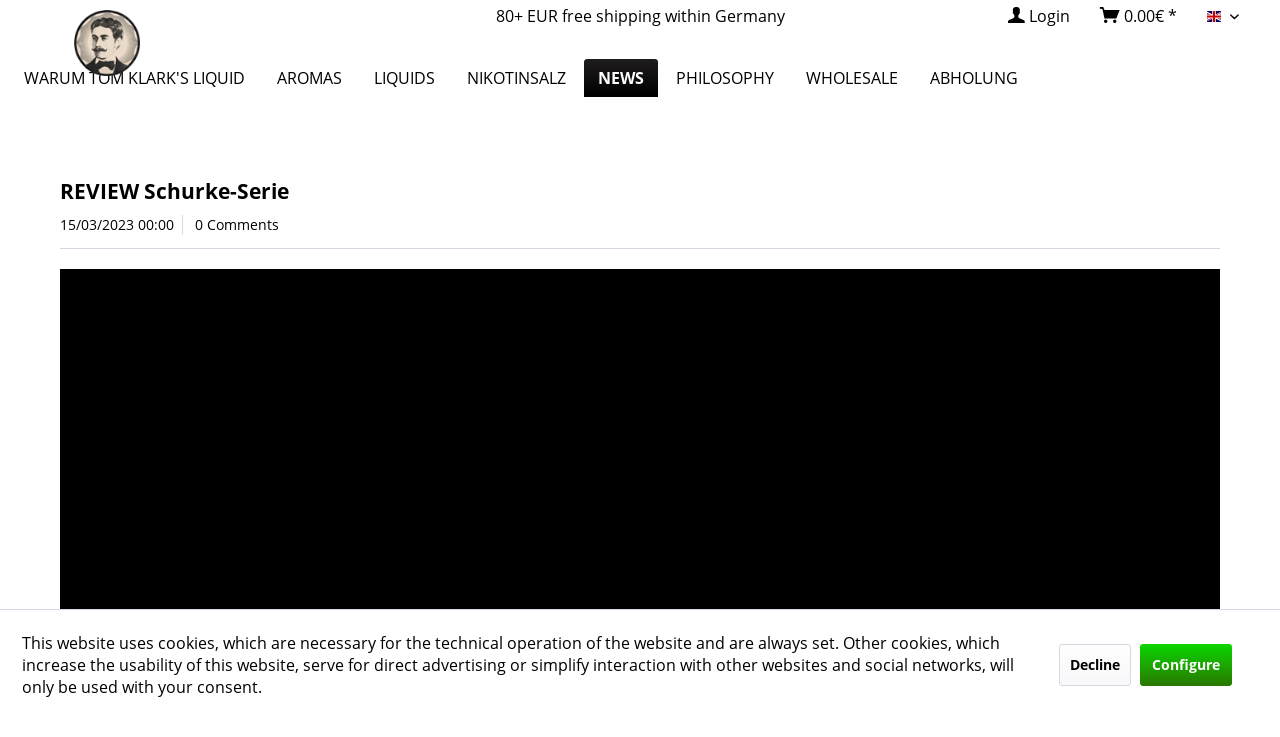

--- FILE ---
content_type: text/html; charset=UTF-8
request_url: https://www.tomklark.com/en/news/review-schurke-serie
body_size: 8176
content:
<!DOCTYPE html> <html class="no-js" lang="en" itemscope="itemscope" itemtype="https://schema.org/WebPage"> <head> <meta charset="utf-8"> <meta name="author" content="" /> <meta name="robots" content="index,follow" /> <meta name="revisit-after" content="15 days" /> <meta name="keywords" content="" /> <meta name="description" content="Hallo Ihr Lieben,  wie immer findet hier im Video meine Gedanken zum neuen Liquid Schurken Serie. Ich wünsche euch viel Spaß beim Schauen und bin ges…" /> <meta property="og:type" content="article" /> <meta property="og:site_name" content="Tom Klark&#039;s E-Liquid Online Shop" /> <meta property="og:title" content="REVIEW Schurke-Serie" /> <meta property="og:description" content="Hallo Ihr Lieben,&amp;nbsp; wie immer findet hier im Video meine Gedanken zum neuen Liquid Schurken Serie. Ich wünsche euch viel Spaß beim Schauen und…" /> <meta name="twitter:card" content="summary" /> <meta name="twitter:title" content="REVIEW Schurke-Serie" /> <meta name="twitter:description" content="Hallo Ihr Lieben,&amp;nbsp; wie immer findet hier im Video meine Gedanken zum neuen Liquid Schurken Serie. Ich wünsche euch viel Spaß beim Schauen und…" /> <meta itemprop="copyrightHolder" content="Tom Klark&#039;s E-Liquid Online Shop" /> <meta itemprop="copyrightYear" content="2014" /> <meta itemprop="isFamilyFriendly" content="False" /> <meta itemprop="image" content="https://www.tomklark.com/media/image/bd/56/29/tkl.png" /> <meta name="viewport" content="width=device-width, initial-scale=1.0"> <meta name="mobile-web-app-capable" content="yes"> <meta name="apple-mobile-web-app-title" content="Tom Klark&#039;s E-Liquid Online Shop"> <meta name="apple-mobile-web-app-capable" content="yes"> <meta name="apple-mobile-web-app-status-bar-style" content="default"> <link rel="alternate" hreflang="de-DE" href="https://www.tomklark.com/news/review-schurke-serie" /> <link rel="alternate" hreflang="en-GB" href="https://www.tomklark.com/en/news/review-schurke-serie" /> <link rel="alternate" hreflang="fr-FR" href="https://www.tomklark.com/fr/news/review-schurke-serie" /> <link rel="apple-touch-icon-precomposed" href="/themes/Frontend/Responsive/frontend/_public/src/img/apple-touch-icon-precomposed.png"> <link rel="shortcut icon" href="https://www.tomklark.com/media/image/4f/05/de/ssssss.png"> <meta name="msapplication-navbutton-color" content="#000000" /> <meta name="application-name" content="Tom Klark&#039;s E-Liquid Online Shop" /> <meta name="msapplication-starturl" content="https://www.tomklark.com/en/" /> <meta name="msapplication-window" content="width=1024;height=768" /> <meta name="msapplication-TileImage" content="/themes/Frontend/Responsive/frontend/_public/src/img/win-tile-image.png"> <meta name="msapplication-TileColor" content="#000000"> <meta name="theme-color" content="#000000" /> <link rel="canonical" href="https://www.tomklark.com/en/news/review-schurke-serie" /> <link rel="alternate" type="application/rss+xml" title=" RSS" href=""/> <link rel="alternate" type="application/atom+xml" title=" ATOM" href=""/> <title itemprop="name">REVIEW Schurke-Serie | NEWS | Tom Klark&#039;s E-Liquid Online Shop</title> <link href="/web/cache/1763389094_b93a44dcaa74a59b3721694c40d6a9ef.css" media="all" rel="stylesheet" type="text/css" /> <style type="text/css"> .dropdown-menu.wa-style-1 ul { background: #ffffff; color: #5f7285; } .dropdown-menu.wa-style-1 li:hover { background: #3f4c58; } .dropdown-menu.wa-style-1 a, .dropdown-menu.wa-style-1 a:visited { color: #5f7285; } .dropdown-menu.wa-style-1 li:hover > a, .dropdown-menu.wa-style-1 li:hover > a:visited { color: #ffffff; } </style> </head> <body class="is--ctl-blog is--act-detail is--no-sidebar" data-dvsn-context-selection-status="true" data-dvsn-context-selection-status-url="/en/widgets/DvsnContextSelection/getStatus" data-dvsn-context-selection-modal-url="/en/widgets/DvsnContextSelection/getModalContent" data-dvsn-context-selection-submit-url="/en/widgets/DvsnContextSelection/setContext"> <div class="page-wrap"> <noscript class="noscript-main"> <div class="alert is--warning"> <div class="alert--icon"> <i class="icon--element icon--warning"></i> </div> <div class="alert--content"> To be able to use Tom&#x20;Klark&#x27;s&#x20;E-Liquid&#x20;Online&#x20;Shop in full range, we recommend activating Javascript in your browser. </div> </div> </noscript> <header class="header-main dark"> <div class="logo-main block-group" role="banner"> <div class="logo--shop block"> <a class="logo--link" href="https://www.tomklark.com/en/" title="Tom Klark&#039;s E-Liquid Online Shop - Switch to homepage"> <picture> <source srcset="https://www.tomklark.com/media/image/bd/56/29/tkl.png" media="(min-width: 78.75em)"> <source srcset="https://www.tomklark.com/media/image/bd/56/29/tkl.png" media="(min-width: 64em)"> <source srcset="https://www.tomklark.com/media/image/bd/56/29/tkl.png" media="(min-width: 48em)"> <img srcset="https://www.tomklark.com/media/image/f5/0c/8e/TomKlarkLogo.png" alt="Tom Klark&#039;s E-Liquid Online Shop - Switch to homepage" /> </picture> </a> </div> </div> <div class="top-bar"> <div class="tom-message"><span>80+ EUR free shipping within Germany </span></div> <div class="container block-group"> <nav class="top-bar--navigation block" role="menubar">  <div class="top-bar--language navigation--entry"> <form method="post" class="language--form"> <div class="field--select"> <div class="language--flag en_GB">English</div> <div class="select-field"> <select name="__shop" class="language--select" data-auto-submit="true"> <option value="1" > Deutsch </option> <option value="4" selected="selected"> English </option> <option value="5" > Französisch </option> </select> </div> <input type="hidden" name="__redirect" value="1"> </div> </form> </div>  <div class="navigation--entry entry--compare is--hidden" role="menuitem" aria-haspopup="true" data-drop-down-menu="true">   </div> </nav> </div> </div> <div class="container header--navigation"> <nav class="shop--navigation block-group"> <ul class="navigation--list block-group" role="menubar"> <li class="navigation--entry entry--menu-left" role="menuitem"> <a class="entry--link entry--trigger btn is--icon-left" href="#offcanvas--left" data-offcanvas="true" data-offCanvasSelector=".sidebar-main" aria-label="Menu"> <i class="icon--menu"></i> Menu </a> </li>  <li class="navigation--entry entry--account" role="menuitem" data-offcanvas="true" data-offCanvasSelector=".account--dropdown-navigation"> <a href="https://www.tomklark.com/en/account" title="Login" class="is--icon-left entry--link account--link"> <i class="icon--account"></i> <span class="account--display"> Login </span> </a> </li> <li class="navigation--entry entry--cart" role="menuitem"> <a class="is--icon-left cart--link" href="https://www.tomklark.com/en/checkout/cart" title="Shopping cart"> <span class="badge is--primary is--minimal cart--quantity is--hidden">0</span> <i class="icon--basket"></i> <span class="cart--amount"> 0.00&euro; * </span> </a> <div class="ajax-loader">&nbsp;</div> </li>  </ul> </nav> <div class="container--ajax-cart" data-collapse-cart="true" data-displayMode="offcanvas"></div> </div> </header> <nav class="navigation-main dark"> <div class="container" data-menu-scroller="true" data-listSelector=".navigation--list.container" data-viewPortSelector=".navigation--list-wrapper"> <div class="navigation--list-wrapper"> <ul class="navigation--list container" role="menubar" itemscope="itemscope" itemtype="https://schema.org/SiteNavigationElement"> <li class="navigation--entry" role="menuitem"> <a class="navigation--link" href="https://www.tomklark.com/en/warum-tom-klark-s-liquid/" title="WARUM TOM KLARK'S LIQUID" itemprop="url"> <span itemprop="name"> WARUM TOM KLARK'S LIQUID </span> </a> </li> <li class="navigation--entry" role="menuitem"> <a class="navigation--link" href="https://www.tomklark.com/en/aromas/" title="AROMAS" itemprop="url"> <span itemprop="name"> AROMAS </span> </a> </li> <li class="navigation--entry" role="menuitem"> <a class="navigation--link" href="https://www.tomklark.com/en/liquids/" title="LIQUIDS" itemprop="url"> <span itemprop="name"> LIQUIDS </span> </a> </li> <li class="navigation--entry" role="menuitem"> <a class="navigation--link" href="https://www.tomklark.com/en/nikotinsalz/" title="NIKOTINSALZ" itemprop="url"> <span itemprop="name"> NIKOTINSALZ </span> </a> </li> <li class="navigation--entry is--active" role="menuitem"> <a class="navigation--link is--active" href="https://www.tomklark.com/en/news/" title="NEWS" itemprop="url"> <span itemprop="name"> NEWS </span> </a> </li> <li class="navigation--entry" role="menuitem"> <a class="navigation--link" href="https://www.tomklark.com/en/philosophy/" title="PHILOSOPHY" itemprop="url"> <span itemprop="name"> PHILOSOPHY </span> </a> </li> <li class="navigation--entry" role="menuitem"> <a class="navigation--link" href="https://www.tomklark.com/en/wholesale/" title="WHOLESALE" itemprop="url"> <span itemprop="name"> WHOLESALE </span> </a> </li> <li class="navigation--entry" role="menuitem"> <a class="navigation--link" href="https://www.tomklark.com/en/abholung/" title="ABHOLUNG" itemprop="url"> <span itemprop="name"> ABHOLUNG </span> </a> </li> </ul> </div> <div class="advanced-menu" data-advanced-menu="true" data-hoverDelay="0"> <div class="menu--container"> </div> <div class="menu--container"> </div> <div class="menu--container"> </div> <div class="menu--container"> </div> <div class="menu--container"> </div> <div class="menu--container"> </div> <div class="menu--container"> </div> <div class="menu--container"> </div> </div> </div> </nav> <section class="content-main container block-group"> <div class="content-main--inner"> <div id='cookie-consent' class='off-canvas is--left block-transition' data-cookie-consent-manager='true' data-cookieTimeout='60'> <div class='cookie-consent--header cookie-consent--close'> Cookie preferences <i class="icon--arrow-right"></i> </div> <div class='cookie-consent--description'> This website uses cookies, which are necessary for the technical operation of the website and are always set. Other cookies, which increase the comfort when using this website, are used for direct advertising or to facilitate interaction with other websites and social networks, are only set with your consent. </div> <div class='cookie-consent--configuration'> <div class='cookie-consent--configuration-header'> <div class='cookie-consent--configuration-header-text'>Configuration</div> </div> <div class='cookie-consent--configuration-main'> <div class='cookie-consent--group'> <input type="hidden" class="cookie-consent--group-name" value="technical" /> <label class="cookie-consent--group-state cookie-consent--state-input cookie-consent--required"> <input type="checkbox" name="technical-state" class="cookie-consent--group-state-input" disabled="disabled" checked="checked"/> <span class="cookie-consent--state-input-element"></span> </label> <div class='cookie-consent--group-title' data-collapse-panel='true' data-contentSiblingSelector=".cookie-consent--group-container"> <div class="cookie-consent--group-title-label cookie-consent--state-label"> Technically required </div> <span class="cookie-consent--group-arrow is-icon--right"> <i class="icon--arrow-right"></i> </span> </div> <div class='cookie-consent--group-container'> <div class='cookie-consent--group-description'> These cookies are necessary for the basic functions of the shop. </div> <div class='cookie-consent--cookies-container'> <div class='cookie-consent--cookie'> <input type="hidden" class="cookie-consent--cookie-name" value="allowCookie" /> <label class="cookie-consent--cookie-state cookie-consent--state-input cookie-consent--required"> <input type="checkbox" name="allowCookie-state" class="cookie-consent--cookie-state-input" disabled="disabled" checked="checked" /> <span class="cookie-consent--state-input-element"></span> </label> <div class='cookie--label cookie-consent--state-label'> "Allow all cookies" cookie </div> </div> <div class='cookie-consent--cookie'> <input type="hidden" class="cookie-consent--cookie-name" value="cookieDeclined" /> <label class="cookie-consent--cookie-state cookie-consent--state-input cookie-consent--required"> <input type="checkbox" name="cookieDeclined-state" class="cookie-consent--cookie-state-input" disabled="disabled" checked="checked" /> <span class="cookie-consent--state-input-element"></span> </label> <div class='cookie--label cookie-consent--state-label'> "Decline all cookies" cookie </div> </div> <div class='cookie-consent--cookie'> <input type="hidden" class="cookie-consent--cookie-name" value="csrf_token" /> <label class="cookie-consent--cookie-state cookie-consent--state-input cookie-consent--required"> <input type="checkbox" name="csrf_token-state" class="cookie-consent--cookie-state-input" disabled="disabled" checked="checked" /> <span class="cookie-consent--state-input-element"></span> </label> <div class='cookie--label cookie-consent--state-label'> CSRF token </div> </div> <div class='cookie-consent--cookie'> <input type="hidden" class="cookie-consent--cookie-name" value="cookiePreferences" /> <label class="cookie-consent--cookie-state cookie-consent--state-input cookie-consent--required"> <input type="checkbox" name="cookiePreferences-state" class="cookie-consent--cookie-state-input" disabled="disabled" checked="checked" /> <span class="cookie-consent--state-input-element"></span> </label> <div class='cookie--label cookie-consent--state-label'> Cookie preferences </div> </div> <div class='cookie-consent--cookie'> <input type="hidden" class="cookie-consent--cookie-name" value="currency" /> <label class="cookie-consent--cookie-state cookie-consent--state-input cookie-consent--required"> <input type="checkbox" name="currency-state" class="cookie-consent--cookie-state-input" disabled="disabled" checked="checked" /> <span class="cookie-consent--state-input-element"></span> </label> <div class='cookie--label cookie-consent--state-label'> Currency change </div> </div> <div class='cookie-consent--cookie'> <input type="hidden" class="cookie-consent--cookie-name" value="nocache" /> <label class="cookie-consent--cookie-state cookie-consent--state-input cookie-consent--required"> <input type="checkbox" name="nocache-state" class="cookie-consent--cookie-state-input" disabled="disabled" checked="checked" /> <span class="cookie-consent--state-input-element"></span> </label> <div class='cookie--label cookie-consent--state-label'> Customer-specific caching </div> </div> <div class='cookie-consent--cookie'> <input type="hidden" class="cookie-consent--cookie-name" value="x-cache-context-hash" /> <label class="cookie-consent--cookie-state cookie-consent--state-input cookie-consent--required"> <input type="checkbox" name="x-cache-context-hash-state" class="cookie-consent--cookie-state-input" disabled="disabled" checked="checked" /> <span class="cookie-consent--state-input-element"></span> </label> <div class='cookie--label cookie-consent--state-label'> Individual prices </div> </div> <div class='cookie-consent--cookie'> <input type="hidden" class="cookie-consent--cookie-name" value="paypal-cookies" /> <label class="cookie-consent--cookie-state cookie-consent--state-input cookie-consent--required"> <input type="checkbox" name="paypal-cookies-state" class="cookie-consent--cookie-state-input" disabled="disabled" checked="checked" /> <span class="cookie-consent--state-input-element"></span> </label> <div class='cookie--label cookie-consent--state-label'> PayPal payments </div> </div> <div class='cookie-consent--cookie'> <input type="hidden" class="cookie-consent--cookie-name" value="shop" /> <label class="cookie-consent--cookie-state cookie-consent--state-input cookie-consent--required"> <input type="checkbox" name="shop-state" class="cookie-consent--cookie-state-input" disabled="disabled" checked="checked" /> <span class="cookie-consent--state-input-element"></span> </label> <div class='cookie--label cookie-consent--state-label'> Selected shop </div> </div> <div class='cookie-consent--cookie'> <input type="hidden" class="cookie-consent--cookie-name" value="session" /> <label class="cookie-consent--cookie-state cookie-consent--state-input cookie-consent--required"> <input type="checkbox" name="session-state" class="cookie-consent--cookie-state-input" disabled="disabled" checked="checked" /> <span class="cookie-consent--state-input-element"></span> </label> <div class='cookie--label cookie-consent--state-label'> Session </div> </div> </div> </div> </div> <div class='cookie-consent--group'> <input type="hidden" class="cookie-consent--group-name" value="comfort" /> <label class="cookie-consent--group-state cookie-consent--state-input"> <input type="checkbox" name="comfort-state" class="cookie-consent--group-state-input"/> <span class="cookie-consent--state-input-element"></span> </label> <div class='cookie-consent--group-title' data-collapse-panel='true' data-contentSiblingSelector=".cookie-consent--group-container"> <div class="cookie-consent--group-title-label cookie-consent--state-label"> Comfort functions </div> <span class="cookie-consent--group-arrow is-icon--right"> <i class="icon--arrow-right"></i> </span> </div> <div class='cookie-consent--group-container'> <div class='cookie-consent--group-description'> These cookies are used to make the shopping experience even more appealing, for example for the recognition of the visitor. </div> <div class='cookie-consent--cookies-container'> <div class='cookie-consent--cookie'> <input type="hidden" class="cookie-consent--cookie-name" value="sUniqueID" /> <label class="cookie-consent--cookie-state cookie-consent--state-input"> <input type="checkbox" name="sUniqueID-state" class="cookie-consent--cookie-state-input" /> <span class="cookie-consent--state-input-element"></span> </label> <div class='cookie--label cookie-consent--state-label'> Note </div> </div> </div> </div> </div> <div class='cookie-consent--group'> <input type="hidden" class="cookie-consent--group-name" value="statistics" /> <label class="cookie-consent--group-state cookie-consent--state-input"> <input type="checkbox" name="statistics-state" class="cookie-consent--group-state-input"/> <span class="cookie-consent--state-input-element"></span> </label> <div class='cookie-consent--group-title' data-collapse-panel='true' data-contentSiblingSelector=".cookie-consent--group-container"> <div class="cookie-consent--group-title-label cookie-consent--state-label"> Statistics & Tracking </div> <span class="cookie-consent--group-arrow is-icon--right"> <i class="icon--arrow-right"></i> </span> </div> <div class='cookie-consent--group-container'> <div class='cookie-consent--cookies-container'> <div class='cookie-consent--cookie'> <input type="hidden" class="cookie-consent--cookie-name" value="partner" /> <label class="cookie-consent--cookie-state cookie-consent--state-input"> <input type="checkbox" name="partner-state" class="cookie-consent--cookie-state-input" /> <span class="cookie-consent--state-input-element"></span> </label> <div class='cookie--label cookie-consent--state-label'> Affiliate program </div> </div> <div class='cookie-consent--cookie'> <input type="hidden" class="cookie-consent--cookie-name" value="x-ua-device" /> <label class="cookie-consent--cookie-state cookie-consent--state-input"> <input type="checkbox" name="x-ua-device-state" class="cookie-consent--cookie-state-input" /> <span class="cookie-consent--state-input-element"></span> </label> <div class='cookie--label cookie-consent--state-label'> Track device being used </div> </div> </div> </div> </div> </div> </div> <div class="cookie-consent--save"> <input class="cookie-consent--save-button btn is--primary" type="button" value="Save preferences" /> </div> </div> <aside class="sidebar-main off-canvas"> <div class="navigation--smartphone"> <ul class="navigation--list "> <li class="navigation--entry entry--close-off-canvas"> <a href="#close-categories-menu" title="Close menu" class="navigation--link"> Close menu <i class="icon--arrow-right"></i> </a> </li> </ul> <div class="mobile--switches">  <div class="top-bar--language navigation--entry"> <form method="post" class="language--form"> <div class="field--select"> <div class="language--flag en_GB">English</div> <div class="select-field"> <select name="__shop" class="language--select" data-auto-submit="true"> <option value="1" > Deutsch </option> <option value="4" selected="selected"> English </option> <option value="5" > Französisch </option> </select> </div> <input type="hidden" name="__redirect" value="1"> </div> </form> </div>  </div> </div> <div class="sidebar--categories-wrapper" data-subcategory-nav="true" data-mainCategoryId="3" data-categoryId="0" data-fetchUrl=""> <div class="categories--headline navigation--headline"> Categories </div> <div class="sidebar--categories-navigation"> <ul class="sidebar--navigation categories--navigation navigation--list is--drop-down is--level0 is--rounded" role="menu"> <li class="navigation--entry" role="menuitem"> <a class="navigation--link" href="https://www.tomklark.com/en/warum-tom-klark-s-liquid/" data-categoryId="99" data-fetchUrl="/en/widgets/listing/getCategory/categoryId/99" title="WARUM TOM KLARK&#039;S LIQUID" > WARUM TOM KLARK'S LIQUID </a> </li> <li class="navigation--entry" role="menuitem"> <a class="navigation--link" href="https://www.tomklark.com/en/aromas/" data-categoryId="78" data-fetchUrl="/en/widgets/listing/getCategory/categoryId/78" title="AROMAS" > AROMAS </a> </li> <li class="navigation--entry" role="menuitem"> <a class="navigation--link" href="https://www.tomklark.com/en/liquids/" data-categoryId="38" data-fetchUrl="/en/widgets/listing/getCategory/categoryId/38" title="LIQUIDS" > LIQUIDS </a> </li> <li class="navigation--entry" role="menuitem"> <a class="navigation--link" href="https://www.tomklark.com/en/nikotinsalz/" data-categoryId="98" data-fetchUrl="/en/widgets/listing/getCategory/categoryId/98" title="NIKOTINSALZ" > NIKOTINSALZ </a> </li> <li class="navigation--entry is--active" role="menuitem"> <a class="navigation--link is--active" href="https://www.tomklark.com/en/news/" data-categoryId="41" data-fetchUrl="/en/widgets/listing/getCategory/categoryId/41" title="NEWS" > NEWS </a> </li> <li class="navigation--entry" role="menuitem"> <a class="navigation--link" href="https://www.tomklark.com/en/philosophy/" data-categoryId="40" data-fetchUrl="/en/widgets/listing/getCategory/categoryId/40" title="PHILOSOPHY" > PHILOSOPHY </a> </li> <li class="navigation--entry" role="menuitem"> <a class="navigation--link" href="https://www.tomklark.com/en/wholesale/" data-categoryId="69" data-fetchUrl="/en/widgets/listing/getCategory/categoryId/69" title="WHOLESALE" > WHOLESALE </a> </li> <li class="navigation--entry" role="menuitem"> <a class="navigation--link" href="https://www.tomklark.com/en/abholung/" data-categoryId="91" data-fetchUrl="/en/widgets/listing/getCategory/categoryId/91" title="ABHOLUNG" > ABHOLUNG </a> </li> </ul> </div> <div class="shop-sites--container is--rounded"> <div class="shop-sites--headline navigation--headline"> Information </div> <ul class="shop-sites--navigation sidebar--navigation navigation--list is--drop-down is--level0" role="menu"> <li class="navigation--entry" role="menuitem"> <a class="navigation--link" href="https://www.tomklark.com/en/contact" title="Contact" data-categoryId="34" data-fetchUrl="/en/widgets/listing/getCustomPage/pageId/34" > Contact </a> </li> <li class="navigation--entry" role="menuitem"> <a class="navigation--link" href="https://www.tomklark.com/en/payment/dispatch" title="Payment / Dispatch" data-categoryId="28" data-fetchUrl="/en/widgets/listing/getCustomPage/pageId/28" > Payment / Dispatch </a> </li> <li class="navigation--entry" role="menuitem"> <a class="navigation--link" href="https://www.tomklark.com/en/privacy-policy" title="Privacy Policy" data-categoryId="50" data-fetchUrl="/en/widgets/listing/getCustomPage/pageId/50" > Privacy Policy </a> </li> <li class="navigation--entry" role="menuitem"> <a class="navigation--link" href="https://www.tomklark.com/en/revocation-policy" title="Revocation Policy" data-categoryId="49" data-fetchUrl="/en/widgets/listing/getCustomPage/pageId/49" > Revocation Policy </a> </li> <li class="navigation--entry" role="menuitem"> <a class="navigation--link" href="https://www.tomklark.com/en/terms-and-conditions" title="Terms and Conditions" data-categoryId="48" data-fetchUrl="/en/widgets/listing/getCustomPage/pageId/48" > Terms and Conditions </a> </li> <li class="navigation--entry" role="menuitem"> <a class="navigation--link" href="https://www.tomklark.com/en/impressum" title="Impressum" data-categoryId="3" data-fetchUrl="/en/widgets/listing/getCustomPage/pageId/3" > Impressum </a> </li> </ul> </div> </div> </aside> <div class="content--wrapper"> <div class="blog--detail panel block-group"> <div class="blog--detail-content blog--box block" itemscope itemtype="https://schema.org/BlogPosting"> <meta itemprop="image" content="https://www.tomklark.com/media/image/bd/56/29/tkl.png"> <meta itemprop="dateModified" content="2023-03-15T00:00:00+01:00"> <meta itemprop="description" content="REVIEW Schurke-Serie"> <meta itemprop="mainEntityOfPage" content="https://www.tomklark.com/en/news/review-schurke-serie"> <div itemprop="publisher" itemscope itemtype="https://schema.org/Organization"> <meta itemprop="name" content="Tom Klark&#039;s E-Liquid Online Shop"> <div itemprop="logo" itemscope itemtype="https://schema.org/ImageObject"> <meta itemprop="url" content="https://www.tomklark.com/media/image/bd/56/29/tkl.png"> </div> </div> <meta itemprop="wordCount" content="34"> <div class="blog--detail-header"> <h1 class="blog--detail-headline" itemprop="name">REVIEW Schurke-Serie</h1> <meta itemprop="headline" content="REVIEW Schurke-Serie"> <div class="blog--box-metadata"> <span class="blog--metadata-date blog--metadata is--first" itemprop="datePublished" content="2023-03-15T00:00:00+01:00">15/03/2023 00:00</span> <span class="blog--metadata-comments blog--metadata"> <a data-scroll="true" data-scrollTarget="#blog--comments-start" href="#blog--comments-start" title="View comments ">0 Comments</a> </span> </div> </div> <div class="blog--detail-box-content block"> <div class="blog--detail-description block" itemprop="articleBody"> <style> video { width: 100%; } </style> <video controls> <source src="https://vid.kanchave.li/schurkereview(1).mp4" type="video/mp4"> Ihr Browser unterstützt leider keine Videos. </video> <br /> <div> <p><br class="Apple-interchange-newline">Hallo Ihr Lieben,&nbsp;</p> <p>wie immer findet hier im Video meine Gedanken zum neuen Liquid Schurken Serie. Ich wünsche euch viel Spaß beim Schauen und bin gespannt auf euer Feedback!</p> <p>Liebe Grüße,</p> <p>Euer Tom</p> </div> </div> <div class="blog--detail-tags block"> </div> <div class="blog--bookmarks block"> <div class="blog--bookmarks-icons"> <a href="https://twitter.com/intent/tweet?text=REVIEW%20Schurke-Serie+-+https://www.tomklark.com/en/news/review-schurke-serie" title="Twitter this article" class="blog--bookmark icon--twitter2" rel="nofollow" target="_blank"> </a> <a href="https://www.facebook.com/share.php?v=4&amp;src=bm&amp;u=https://www.tomklark.com/en/news/review-schurke-serie&amp;t=REVIEW%20Schurke-Serie" title="Recommend this article on Facebook" class="blog--bookmark icon--facebook2" rel="nofollow" target="_blank"> </a> </div> </div> </div> </div> <div id="blog--comments-start" class="blog--comments-wrapper block"> <div class="blog--comments panel has--border is--rounded">  <div class="blog--comments-form"> <div class="comments--actions"> <a class="btn is--primary is--icon-right btn--create-entry" title="Write a comment" rel="nofollow" data-collapse-panel="true" data-collapseTarget=".comment--collapse-target"> Write a comment <i class="icon--arrow-right"></i> </a> </div> <div class="blog--comments-form-errors"> </div> <form method="post" class="comment--collapse-target" action="https://www.tomklark.com/en/blog/rating/blogArticle/36#blog--comments-start"> <div class="form--comment-add"> <div class="blog--comments-name"> <input name="name" type="text" placeholder="Your name*" required="required" aria-required="true" value="" class="input--field" /> </div> <div class="blog--comments-email"> <input name="eMail" type="email" placeholder="Your email address*" required="required" aria-required="true" value="" class="input--field" /> </div> <div class="blog--comments-summary"> <input name="headline" type="text" placeholder="Summary*" required="required" aria-required="true" value="" class="input--field" /> </div> <div class="blog--comments-voting select-field"> <select required="required" aria-required="true" name="points" class="text"> <option value="">Evaluation*</option> <option value="10">10 excellent</option> <option value="9">9</option> <option value="8">8</option> <option value="7">7</option> <option value="6">6</option> <option value="5">5</option> <option value="4">4</option> <option value="3">3</option> <option value="2">2</option> <option value="1">1 very poor</option> </select> </div> <div class="blog--comments-opinion"> <textarea name="comment" type="text" placeholder="Your opinion:" class="input--field" rows="5" cols="5">
                            
                        </textarea> </div> <div> <div class="captcha--placeholder" data-captcha="true" data-src="/en/widgets/Captcha/getCaptchaByName/captchaName/default" data-errorMessage="Please fill in the captcha-field correctly." > </div> <input type="hidden" name="captchaName" value="default" /> </div> <p class="required--notice">The fields marked with * are required.</p> <div class="netzp-dsgvo--privacylink" data-content="" data-modalbox="true" data-targetSelector="a" data-width="80%" data-height="70%" data-mode="ajax"> <input type="checkbox" id="netzp-dsgvo-checkbox" name="netzp-dsgvo-checkbox" value="1" class="netzp-dsgvo-checkbox is--required" required="required" aria-required="true"> &nbsp; <label for="netzp-dsgvo-checkbox"> I have read and understood the <a title="privacy policy" href="https://www.tomklark.com/en/datenschutz">privacy policy</a>. </label> </div> <input class="btn is--primary" type="submit" name="Submit" value="Save" /> </div> </form> </div>  </div> </div> </div> </div> </div> </section> <footer class="footer-main"> <div class="container"> <div class="footer--columns block-group"> <div class="footer--column column--hotline is--first block"> <div class="column--headline">Service hotline</div> <div class="column--content"> <p class="column--desc">Telephone support and counselling under:<br /><br /><a href="tel: +49 (0) 3025096492" class="footer--phone-link"> </a><br/> +49 (0) 3025096492</a><br/>Mon-Fri, 11 AM - 5 PM </p> </div> </div> <div class="footer--column column--menu block"> <div class="column--headline">Shop service</div> <nav class="column--navigation column--content"> <ul class="navigation--list" role="menu"> <li class="navigation--entry" role="menuitem"> <a class="navigation--link" href="https://www.tomklark.com/en/contact" title="Contact"> Contact </a> </li> <li class="navigation--entry" role="menuitem"> <a class="navigation--link" href="/en/wholesale/" title="Wholesale"> Wholesale </a> </li> </ul> </nav> </div> <div class="footer--column column--menu block"> <div class="column--headline">Information</div> <nav class="column--navigation column--content"> <ul class="navigation--list" role="menu"> <li class="navigation--entry" role="menuitem"> <a class="navigation--link" href="https://www.tomklark.com/en/payment/dispatch" title="Payment / Dispatch"> Payment / Dispatch </a> </li> <li class="navigation--entry" role="menuitem"> <a class="navigation--link" href="https://www.tomklark.com/en/privacy-policy" title="Privacy Policy"> Privacy Policy </a> </li> <li class="navigation--entry" role="menuitem"> <a class="navigation--link" href="https://www.tomklark.com/en/revocation-policy" title="Revocation Policy"> Revocation Policy </a> </li> <li class="navigation--entry" role="menuitem"> <a class="navigation--link" href="https://www.tomklark.com/en/terms-and-conditions" title="Terms and Conditions"> Terms and Conditions </a> </li> <li class="navigation--entry" role="menuitem"> <a class="navigation--link" href="https://www.tomklark.com/en/impressum" title="Impressum"> Impressum </a> </li> </ul> </nav> </div> </div> <div class="footer--bottom"> <div class="footer--vat-info"> <p class="vat-info--text"> All prices incl. value added tax </p> </div> <div class="container footer-minimal"> <div class="footer--service-menu"> <ul class="service--list is--rounded" role="menu"> <li class="service--entry" role="menuitem"> <a class="service--link" href="https://www.tomklark.com/en/contact" title="Contact" > Contact </a> </li> <li class="service--entry" role="menuitem"> <a class="service--link" href="https://www.tomklark.com/en/payment/dispatch" title="Payment / Dispatch" > Payment / Dispatch </a> </li> <li class="service--entry" role="menuitem"> <a class="service--link" href="https://www.tomklark.com/en/privacy-policy" title="Privacy Policy" > Privacy Policy </a> </li> <li class="service--entry" role="menuitem"> <a class="service--link" href="https://www.tomklark.com/en/revocation-policy" title="Revocation Policy" > Revocation Policy </a> </li> <li class="service--entry" role="menuitem"> <a class="service--link" href="https://www.tomklark.com/en/terms-and-conditions" title="Terms and Conditions" > Terms and Conditions </a> </li> <li class="service--entry" role="menuitem"> <a class="service--link" href="https://www.tomklark.com/en/impressum" title="Impressum" > Impressum </a> </li> </ul> </div> </div> </div> </div> </footer> </div> <div class="page-wrap--cookie-permission is--hidden" data-cookie-permission="true" data-urlPrefix="https://www.tomklark.com/en/" data-title="Cookie Guidelines" data-cookieTimeout="60" data-shopId="4"> <div class="cookie-permission--container cookie-mode--1"> <div class="cookie-permission--content"> This website uses cookies, which are necessary for the technical operation of the website and are always set. Other cookies, which increase the usability of this website, serve for direct advertising or simplify interaction with other websites and social networks, will only be used with your consent. </div> <div class="cookie-permission--button"> <a href="#" class="cookie-permission--decline-button btn is--large is--center"> Decline </a> <a href="#" class="cookie-permission--configure-button btn is--primary is--large is--center" data-openConsentManager="true"> Configure </a> </div> </div> </div> <script id="footer--js-inline">
var timeNow = 1769113341;
var secureShop = true;
var asyncCallbacks = [];
document.asyncReady = function (callback) {
asyncCallbacks.push(callback);
};
var controller = controller || {"home":"https:\/\/www.tomklark.com\/en\/","vat_check_enabled":"","vat_check_required":"","register":"https:\/\/www.tomklark.com\/en\/register","checkout":"https:\/\/www.tomklark.com\/en\/checkout","ajax_search":"https:\/\/www.tomklark.com\/en\/ajax_search","ajax_cart":"https:\/\/www.tomklark.com\/en\/checkout\/ajaxCart","ajax_validate":"https:\/\/www.tomklark.com\/en\/register","ajax_add_article":"https:\/\/www.tomklark.com\/en\/checkout\/addArticle","ajax_listing":"\/en\/widgets\/listing\/listingCount","ajax_cart_refresh":"https:\/\/www.tomklark.com\/en\/checkout\/ajaxAmount","ajax_address_selection":"https:\/\/www.tomklark.com\/en\/address\/ajaxSelection","ajax_address_editor":"https:\/\/www.tomklark.com\/en\/address\/ajaxEditor"};
var snippets = snippets || { "noCookiesNotice": "We have detected that cookies are disabled in your browser. To be able to use Tom\x20Klark\x27s\x20E\x2DLiquid\x20Online\x20Shop in full range, we recommend activating Cookies in your browser." };
var themeConfig = themeConfig || {"offcanvasOverlayPage":true};
var lastSeenProductsConfig = lastSeenProductsConfig || {"baseUrl":"\/en","shopId":4,"noPicture":"\/themes\/Frontend\/Responsive\/frontend\/_public\/src\/img\/no-picture.jpg","productLimit":"5","currentArticle":{"articleId":null,"linkDetailsRewritten":null,"articleName":null,"imageTitle":null,"images":[]}};
var csrfConfig = csrfConfig || {"generateUrl":"\/en\/csrftoken","basePath":"\/","shopId":4};
var statisticDevices = [
{ device: 'mobile', enter: 0, exit: 767 },
{ device: 'tablet', enter: 768, exit: 1259 },
{ device: 'desktop', enter: 1260, exit: 5160 }
];
var cookieRemoval = cookieRemoval || 1;
</script> <script>
var datePickerGlobalConfig = datePickerGlobalConfig || {
locale: {
weekdays: {
shorthand: ['Sun', 'Mon', 'Tue', 'Wed', 'Thu', 'Fri', 'Sat'],
longhand: ['Sunday', 'Monday', 'Tuesday', 'Wednesday', 'Thursday', 'Friday', 'Saturday']
},
months: {
shorthand: ['Jan', 'Feb', 'Mar', 'Apr', 'May', 'Jun', 'Jul', 'Aug', 'Sep', 'Oct', 'Nov', 'Dec'],
longhand: ['January', 'February', 'March', 'April', 'May', 'June', 'July', 'August', 'September', 'October', 'November', 'December']
},
firstDayOfWeek: 0,
weekAbbreviation: 'Wk',
rangeSeparator: ' to ',
scrollTitle: 'Scroll to change',
toggleTitle: 'Click to open',
daysInMonth: [31, 28, 31, 30, 31, 30, 31, 31, 30, 31, 30, 31]
},
dateFormat: 'Y-m-d',
timeFormat: ' H:i:S',
altFormat: 'F j, Y',
altTimeFormat: ' - H:i'
};
</script> <script>
document.asyncReady(function() {
$('.content--wrapper.has--content').isTap();
});
</script> <iframe id="refresh-statistics" width="0" height="0" style="display:none;"></iframe> <script>
/**
* @returns { boolean }
*/
function hasCookiesAllowed () {
if (window.cookieRemoval === 0) {
return true;
}
if (window.cookieRemoval === 1) {
if (document.cookie.indexOf('cookiePreferences') !== -1) {
return true;
}
return document.cookie.indexOf('cookieDeclined') === -1;
}
/**
* Must be cookieRemoval = 2, so only depends on existence of `allowCookie`
*/
return document.cookie.indexOf('allowCookie') !== -1;
}
/**
* @returns { boolean }
*/
function isDeviceCookieAllowed () {
var cookiesAllowed = hasCookiesAllowed();
if (window.cookieRemoval !== 1) {
return cookiesAllowed;
}
return cookiesAllowed && document.cookie.indexOf('"name":"x-ua-device","active":true') !== -1;
}
function isSecure() {
return window.secureShop !== undefined && window.secureShop === true;
}
(function(window, document) {
var par = document.location.search.match(/sPartner=([^&])+/g),
pid = (par && par[0]) ? par[0].substring(9) : null,
cur = document.location.protocol + '//' + document.location.host,
ref = document.referrer.indexOf(cur) === -1 ? document.referrer : null,
url = "/en/widgets/index/refreshStatistic",
pth = document.location.pathname.replace("https://www.tomklark.com/en/", "/");
url += url.indexOf('?') === -1 ? '?' : '&';
url += 'requestPage=' + encodeURIComponent(pth);
url += '&requestController=' + encodeURI("blog");
if(pid) { url += '&partner=' + pid; }
if(ref) { url += '&referer=' + encodeURIComponent(ref); }
url += '&blogId=' + encodeURI("36");
if (isDeviceCookieAllowed()) {
var i = 0,
device = 'desktop',
width = window.innerWidth,
breakpoints = window.statisticDevices;
if (typeof width !== 'number') {
width = (document.documentElement.clientWidth !== 0) ? document.documentElement.clientWidth : document.body.clientWidth;
}
for (; i < breakpoints.length; i++) {
if (width >= ~~(breakpoints[i].enter) && width <= ~~(breakpoints[i].exit)) {
device = breakpoints[i].device;
}
}
document.cookie = 'x-ua-device=' + device + '; path=/' + (isSecure() ? '; secure;' : '');
}
document
.getElementById('refresh-statistics')
.src = url;
})(window, document);
</script> <script async src="/web/cache/1763389094_b93a44dcaa74a59b3721694c40d6a9ef.js" id="main-script"></script> <script>
/**
* Wrap the replacement code into a function to call it from the outside to replace the method when necessary
*/
var replaceAsyncReady = window.replaceAsyncReady = function() {
document.asyncReady = function (callback) {
if (typeof callback === 'function') {
window.setTimeout(callback.apply(document), 0);
}
};
};
document.getElementById('main-script').addEventListener('load', function() {
if (!asyncCallbacks) {
return false;
}
for (var i = 0; i < asyncCallbacks.length; i++) {
if (typeof asyncCallbacks[i] === 'function') {
asyncCallbacks[i].call(document);
}
}
replaceAsyncReady();
});
</script> </body> </html>

--- FILE ---
content_type: text/html; charset=UTF-8
request_url: https://www.tomklark.com/FrontendIcons
body_size: 163
content:
{"BLOG_POST":false,"BLOG_COMMENT":false,"SHOP":true}